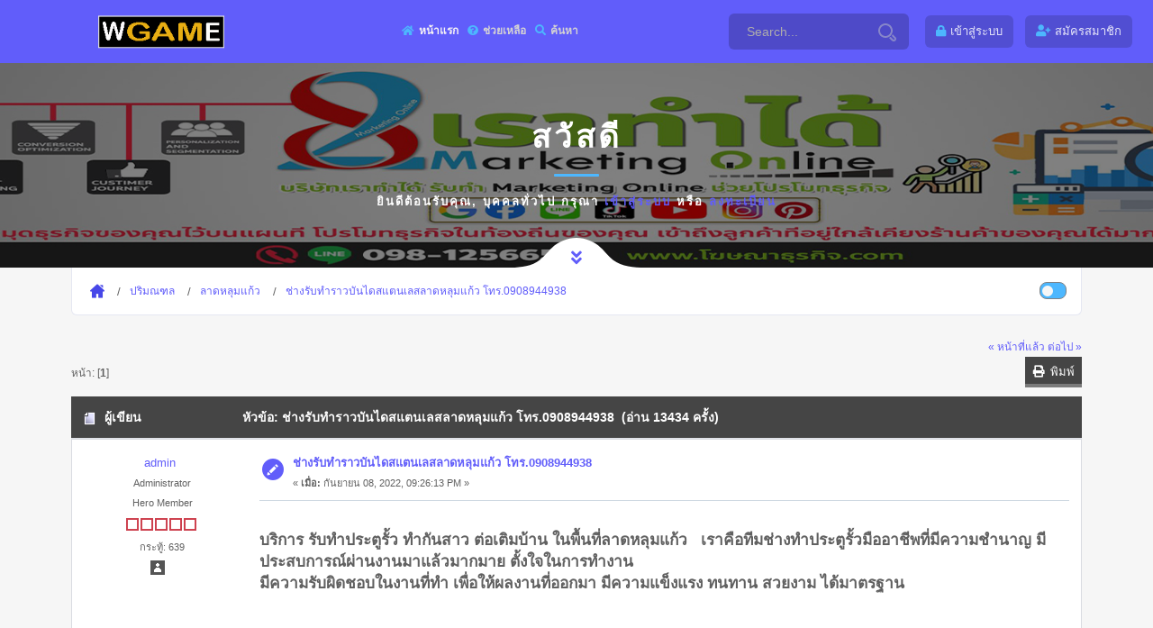

--- FILE ---
content_type: text/html; charset=UTF-8
request_url: http://xn--12c7bbai0d9a1gheb4k3dfd.com/index.php?topic=661.0
body_size: 7680
content:
<!DOCTYPE html>
<html>
<head>
	<meta name="viewport" content="width=device-width, initial-scale=1, maximum-scale=1" />
	<link rel="stylesheet" type="text/css" href="http://xn--12c7bbai0d9a1gheb4k3dfd.com/Themes/Wgame/css/all.css?fin20" />
	<link rel="stylesheet" href="http://xn--12c7bbai0d9a1gheb4k3dfd.com/Themes/Wgame/css/responsive.css" />
	<link rel="stylesheet" type="text/css" href="http://xn--12c7bbai0d9a1gheb4k3dfd.com/Themes/Wgame/css/index.css?fin20" />
	<link rel="stylesheet" type="text/css" href="http://xn--12c7bbai0d9a1gheb4k3dfd.com/Themes/default/css/webkit.css" />
	<script type="text/javascript" src="http://xn--12c7bbai0d9a1gheb4k3dfd.com/Themes/Wgame/scripts/popper.min.js"></script>
	<script type="text/javascript" src="http://xn--12c7bbai0d9a1gheb4k3dfd.com/Themes/Wgame/scripts/jquery.min.js?fin20"></script>
	<script type="text/javascript" src="http://xn--12c7bbai0d9a1gheb4k3dfd.com/Themes/Wgame/scripts/bootstrap.min.js?fin20"></script>
	<script type="text/javascript" src="http://xn--12c7bbai0d9a1gheb4k3dfd.com/Themes/default/scripts/script.js?fin20"></script>
	<script type="text/javascript" src="http://xn--12c7bbai0d9a1gheb4k3dfd.com/Themes/Wgame/scripts/theme.js?fin20"></script>
	<script type="text/javascript"><!-- // --><![CDATA[
		var smf_theme_url = "http://xn--12c7bbai0d9a1gheb4k3dfd.com/Themes/Wgame";
		var smf_default_theme_url = "http://xn--12c7bbai0d9a1gheb4k3dfd.com/Themes/default";
		var smf_images_url = "http://xn--12c7bbai0d9a1gheb4k3dfd.com/Themes/Wgame/images";
		var smf_scripturl = "http://xn--12c7bbai0d9a1gheb4k3dfd.com/index.php?PHPSESSID=roo8lvqi6upmm8f5q0mhd4t93f&amp;";
		var smf_iso_case_folding = false;
		var smf_charset = "UTF-8";
		var ajax_notification_text = "กำลังโหลด...";
		var ajax_notification_cancel_text = "ยกเลิก";
	// ]]></script>  
	<meta name="viewport" content="width=device-width, initial-scale=1">
	<meta name="description" content="ช่างรับทำราวบันไดสแตนเลสลาดหลุมแก้ว โทร.0908944938" />
	<title>ช่างรับทำราวบันไดสแตนเลสลาดหลุมแก้ว โทร.0908944938</title>
	<style type="text/css">
	@media (min-width: 979px) 
	{
		.container {
			max-width: 90%;
		}
	}
	</style>
	<link rel="canonical" href="http://xn--12c7bbai0d9a1gheb4k3dfd.com/index.php?topic=661.0" />
	<link rel="help" href="http://xn--12c7bbai0d9a1gheb4k3dfd.com/index.php?PHPSESSID=roo8lvqi6upmm8f5q0mhd4t93f&amp;action=help" />
	<link rel="search" href="http://xn--12c7bbai0d9a1gheb4k3dfd.com/index.php?PHPSESSID=roo8lvqi6upmm8f5q0mhd4t93f&amp;action=search" />
	<link rel="contents" href="http://xn--12c7bbai0d9a1gheb4k3dfd.com/index.php?PHPSESSID=roo8lvqi6upmm8f5q0mhd4t93f&amp;" />
	<link rel="alternate" type="application/rss+xml" title="ที่กินที่เที่ยว.com - RSS" href="http://xn--12c7bbai0d9a1gheb4k3dfd.com/index.php?PHPSESSID=roo8lvqi6upmm8f5q0mhd4t93f&amp;type=rss;action=.xml" />
	<link rel="prev" href="http://xn--12c7bbai0d9a1gheb4k3dfd.com/index.php?PHPSESSID=roo8lvqi6upmm8f5q0mhd4t93f&amp;topic=661.0;prev_next=prev" />
	<link rel="next" href="http://xn--12c7bbai0d9a1gheb4k3dfd.com/index.php?PHPSESSID=roo8lvqi6upmm8f5q0mhd4t93f&amp;topic=661.0;prev_next=next" />
	<link rel="index" href="http://xn--12c7bbai0d9a1gheb4k3dfd.com/index.php?PHPSESSID=roo8lvqi6upmm8f5q0mhd4t93f&amp;board=172.0" />
	<script type="text/javascript">
		function smfAutoTask()
		{
			var tempImage = new Image();
			tempImage.src = "http://xn--12c7bbai0d9a1gheb4k3dfd.com/index.php?PHPSESSID=roo8lvqi6upmm8f5q0mhd4t93f&amp;scheduled=task;ts=1769551200";
		}
		window.setTimeout("smfAutoTask();", 1);
	</script>
</head>
<body>
	<div id="main" style="opacity: 1;">
	<header class="header_a">
		<div class="container">
			<div class="row">
				<div class="col-8 col-md-10 col-lg-9 col-xl-10">
					<div class="header__content">
						<!-- header menu btn -->
						<button class="header__btn" type="button">
							<span></span>
							<span></span>
							<span></span>
						</button>
						<!-- end header menu btn -->

						<!-- header logo -->
						<a class="header__logo" title="ที่กินที่เที่ยว.com" href="http://xn--12c7bbai0d9a1gheb4k3dfd.com/index.php?PHPSESSID=roo8lvqi6upmm8f5q0mhd4t93f&amp;">
						<img src="http://xn--12c7bbai0d9a1gheb4k3dfd.com/Themes/Wgame/images/custom/logo.png" alt="ที่กินที่เที่ยว.com" title="ที่กินที่เที่ยว.com" />
						</a>
						<!-- end header logo -->

						<!-- header nav -->
						
		<ul id="topnav" class="header__nav">
				<li id="button_home">
					<a class="active firstlevel" href="http://xn--12c7bbai0d9a1gheb4k3dfd.com/index.php?PHPSESSID=roo8lvqi6upmm8f5q0mhd4t93f&amp;">
						<i class="fa fa-home fa-lg"></i><span class="last firstlevel">หน้าแรก</span>
					</a>
				</li>
				<li id="button_help">
					<a class="firstlevel" href="http://xn--12c7bbai0d9a1gheb4k3dfd.com/index.php?PHPSESSID=roo8lvqi6upmm8f5q0mhd4t93f&amp;action=help">
						<i class="fa fa-help fa-lg"></i><span class="firstlevel">ช่วยเหลือ</span>
					</a>
				</li>
				<li id="button_search">
					<a class="firstlevel" href="http://xn--12c7bbai0d9a1gheb4k3dfd.com/index.php?PHPSESSID=roo8lvqi6upmm8f5q0mhd4t93f&amp;action=search">
						<i class="fa fa-search fa-lg"></i><span class="firstlevel">ค้นหา</span>
					</a>
				</li>
				<li id="button_login">
					<a class="firstlevel" href="http://xn--12c7bbai0d9a1gheb4k3dfd.com/index.php?PHPSESSID=roo8lvqi6upmm8f5q0mhd4t93f&amp;action=login">
						<i class="fa fa-login fa-lg"></i><span class="firstlevel">เข้าสู่ระบบ</span>
					</a>
				</li>
				<li id="button_register">
					<a class="firstlevel" href="http://xn--12c7bbai0d9a1gheb4k3dfd.com/index.php?PHPSESSID=roo8lvqi6upmm8f5q0mhd4t93f&amp;action=register">
						<i class="fa fa-register fa-lg"></i><span class="last firstlevel">สมัครสมาชิก</span>
					</a>
				</li>
			</ul>
						<!-- end header nav -->
						<form action="http://xn--12c7bbai0d9a1gheb4k3dfd.com/index.php?PHPSESSID=roo8lvqi6upmm8f5q0mhd4t93f&amp;action=search2" method="post" accept-charset="UTF-8" class="header__search">
						<input class="header__search-input" type="text" name="search" value="Search..." onfocus="this.value = '';" onblur="if(this.value=='') this.value='Search...';" />
						<button class="header__search-button" type="submit" name="submit">
            <svg id="svg-magnifying-glass" class="interactive-input-icon icon-magnifying-glass" viewBox="0 0 20 20" preserveAspectRatio="xMinYMin meet">
      <path d="M8,2c3.309,0,6,2.691,6,6s-2.691,6-6,6s-6-2.691-6-6S4.691,2,8,2 M8,0C3.582,0,0,3.582,0,8c0,4.418,3.582,8,8,8c4.418,0,8-3.582,8-8C16,3.582,12.418,0,8,0L8,0z"></path>
      <path d="M19.171,15.168l-3.134-3.134c-0.309,0.613-0.679,1.19-1.113,1.714l2.833,2.834c0.323,0.324,0.323,0.851,0,1.175C17.545,17.969,17.298,18,17.17,18c-0.129,0-0.376-0.031-0.588-0.243l-2.834-2.833c-0.523,0.435-1.101,0.805-1.714,1.113l3.134,3.134C15.721,19.724,16.445,20,17.169,20c0.725,0,1.449-0.276,2.002-0.829C20.276,18.065,20.276,16.273,19.171,15.168z"></path>
    </svg>
							</button>
						<input type="hidden" name="topic" value="661" />
					</form>
					</div>
				</div>

				<div class="col-4 col-md-2 col-lg-3 col-xl-2">
					<div class="header__content header__content--end">

						<div class="header__profile">
		<ul class="top-header-nav">
						<li class="btn-login"><a class="user-panel__item" href="http://xn--12c7bbai0d9a1gheb4k3dfd.com/index.php?PHPSESSID=roo8lvqi6upmm8f5q0mhd4t93f&amp;action=login"><i class="fa fa-lock" aria-hidden="true"></i><span class="hidden">เข้าสู่ระบบ</span></a></li>
						<li class="btn-register"><a class="user-panel__item" href="http://xn--12c7bbai0d9a1gheb4k3dfd.com/index.php?PHPSESSID=roo8lvqi6upmm8f5q0mhd4t93f&amp;action=register"><i class="fa fa-user-plus" aria-hidden="true"></i><span class="hidden">สมัครสมาชิก</span></a></li>
					</ul>
						</div>
					</div>
				</div>
			</div>
		</div>
	</header>
		<div id="wrapper">
                <!-- content-->
                <div class="contentt">
                    <!--  section  -->
		  <section class="parallax-section single-par" data-scrollax-parent="true">
		  <div class="bg par-elem"></div>
                        <div class="overlay op7"></div>
			<div class="container">
				<div class="p-guest--message">
			<div class="p-guest--message--inner">
				<h1>สวัสดี </h1>
				<span class="section-separator"></span>
				<p>ยินดีต้อนรับคุณ, <b>บุคคลทั่วไป</b> กรุณา <a href="http://xn--12c7bbai0d9a1gheb4k3dfd.com/index.php?PHPSESSID=roo8lvqi6upmm8f5q0mhd4t93f&amp;action=login">เข้าสู่ระบบ</a> หรือ <a href="http://xn--12c7bbai0d9a1gheb4k3dfd.com/index.php?PHPSESSID=roo8lvqi6upmm8f5q0mhd4t93f&amp;action=register">ลงทะเบียน</a></p>
			</div>
		</div>
				</div>
			<div class="header-sec-link">
                            <a href="#bot" id="scrlBotm" class="custom-scroll-link"><i class="fas fa-angle-double-down"></i></a> 
                        </div>
		 </section>
	<section class="gray-bg no-top-padding-sec" id="sec1">
                        <div class="container">
	<div class="breadcrumbs inline-breadcrumbs fl-wrap block-breadcrumbs">
			
	<div class="navigate_section">
		<ul>
			<li>
				<a href="http://xn--12c7bbai0d9a1gheb4k3dfd.com/index.php?PHPSESSID=roo8lvqi6upmm8f5q0mhd4t93f&amp;"><span>ที่กินที่เที่ยว.com</span></a>
			</li>
			<li>
				<a href="http://xn--12c7bbai0d9a1gheb4k3dfd.com/index.php?PHPSESSID=roo8lvqi6upmm8f5q0mhd4t93f&amp;#c7"><span>ปริมณฑล</span></a>
			</li>
			<li>
				<a href="http://xn--12c7bbai0d9a1gheb4k3dfd.com/index.php?PHPSESSID=roo8lvqi6upmm8f5q0mhd4t93f&amp;board=172.0"><span>ลาดหลุมแก้ว</span></a>
			</li>
			<li class="last">
				<a href="http://xn--12c7bbai0d9a1gheb4k3dfd.com/index.php?PHPSESSID=roo8lvqi6upmm8f5q0mhd4t93f&amp;topic=661.0"><span>ช่างรับทำราวบันไดสแตนเลสลาดหลุมแก้ว โทร.0908944938</span></a>
			</li>
		</ul>
	</div>
			<ul class="p-nav-opposite">
				<li class="custom-control custom-switch">
            <input type="checkbox" class="custom-control-input" id="darkSwitch">
            <label class="custom-control-label" for="darkSwitch"></label>
          </li>
        </ul>
	</div>
			<div id="board-notice">
			</div>
			<a id="top"></a>
			<a id="msg662"></a>
			<div class="pagesection">
				<div class="nextlinks"><a href="http://xn--12c7bbai0d9a1gheb4k3dfd.com/index.php?PHPSESSID=roo8lvqi6upmm8f5q0mhd4t93f&amp;topic=661.0;prev_next=prev#new">&laquo; หน้าที่แล้ว</a> <a href="http://xn--12c7bbai0d9a1gheb4k3dfd.com/index.php?PHPSESSID=roo8lvqi6upmm8f5q0mhd4t93f&amp;topic=661.0;prev_next=next#new">ต่อไป &raquo;</a></div>
		<div class="buttonlist floatright">
			<ul class="nav nav-pills">
				<li><a class="button_strip_print" href="http://xn--12c7bbai0d9a1gheb4k3dfd.com/index.php?PHPSESSID=roo8lvqi6upmm8f5q0mhd4t93f&amp;action=printpage;topic=661.0" rel="new_win nofollow"><i class="fa fa-print fa-fw"></i>&nbsp; <span class="d-none d-sm-block float-right">พิมพ์</span></a></li>
			</ul>
		</div>
				<div class="pagelinks floatleft">หน้า: [<strong>1</strong>] </div>
			</div>
			<div id="forumposts">
				<div class="cat_bar">
					<h3 class="catbg">
						<img src="http://xn--12c7bbai0d9a1gheb4k3dfd.com/Themes/Wgame/images/topic/normal_post.gif" align="bottom" alt="" />
						<span id="author">ผู้เขียน</span>
						หัวข้อ: ช่างรับทำราวบันไดสแตนเลสลาดหลุมแก้ว โทร.0908944938 &nbsp;(อ่าน 13434 ครั้ง)
					</h3>
				</div>
				<form action="http://xn--12c7bbai0d9a1gheb4k3dfd.com/index.php?PHPSESSID=roo8lvqi6upmm8f5q0mhd4t93f&amp;action=quickmod2;topic=661.0" method="post" accept-charset="UTF-8" name="quickModForm" id="quickModForm" style="margin: 0;" onsubmit="return oQuickModify.bInEditMode ? oQuickModify.modifySave('fc42948cb5e4e006b9338f16b3998389', 'b0dccaa5') : false">
				<div class="windowbg">
					<span class="topslice"><span></span></span>
					<div class="post_wrapper">
						<div class="poster">
								<a href="http://xn--12c7bbai0d9a1gheb4k3dfd.com/index.php?PHPSESSID=roo8lvqi6upmm8f5q0mhd4t93f&amp;action=profile;u=1" title="ดูรายละเอียดของ admin">admin</a>
							</h4>
							<ul class="reset smalltext" id="msg_662_extra_info">
								<li class="membergroup">Administrator</li>
								<li class="postgroup">Hero Member</li>
								<li class="stars"><img src="http://xn--12c7bbai0d9a1gheb4k3dfd.com/Themes/Wgame/images/staradmin.gif" alt="*" /><img src="http://xn--12c7bbai0d9a1gheb4k3dfd.com/Themes/Wgame/images/staradmin.gif" alt="*" /><img src="http://xn--12c7bbai0d9a1gheb4k3dfd.com/Themes/Wgame/images/staradmin.gif" alt="*" /><img src="http://xn--12c7bbai0d9a1gheb4k3dfd.com/Themes/Wgame/images/staradmin.gif" alt="*" /><img src="http://xn--12c7bbai0d9a1gheb4k3dfd.com/Themes/Wgame/images/staradmin.gif" alt="*" /></li>
								<li class="postcount">กระทู้: 639</li>
								<li class="profile">
									<ul>
										<li><a href="http://xn--12c7bbai0d9a1gheb4k3dfd.com/index.php?PHPSESSID=roo8lvqi6upmm8f5q0mhd4t93f&amp;action=profile;u=1"><img src="http://xn--12c7bbai0d9a1gheb4k3dfd.com/Themes/Wgame/images/icons/profile_sm.gif" alt="ดูรายละเอียด" title="ดูรายละเอียด" /></a></li>
									</ul>
								</li>
							</ul>
						</div>
						<div class="postarea">
							<div class="flow_hidden">
								<div class="keyinfo">
									<div class="messageicon">
										<img src="http://xn--12c7bbai0d9a1gheb4k3dfd.com/Themes/Wgame/images/post/xx.gif" alt="" />
									</div>
									<h5 id="subject_662">
										<a href="http://xn--12c7bbai0d9a1gheb4k3dfd.com/index.php?PHPSESSID=roo8lvqi6upmm8f5q0mhd4t93f&amp;topic=661.msg662#msg662" rel="nofollow">ช่างรับทำราวบันไดสแตนเลสลาดหลุมแก้ว โทร.0908944938</a>
									</h5>
									<div class="smalltext">&#171; <strong> เมื่อ:</strong> กันยายน 08, 2022, 09:26:13 PM &#187;</div>
									<div id="msg_662_quick_mod"></div>
								</div>
							</div>
							<div class="post">
								<div class="inner" id="msg_662"><br /><span style="font-size: 13pt;" class="bbc_size"><strong>บริการ รับทำประตูรั้ว ทำกันสาว ต่อเติมบ้าน ในพื้นที่ลาดหลุมแก้ว&nbsp; &nbsp;เราคือทีมช่างทำประตูรั้วมืออาชีพที่มีความชำนาญ มีประสบการณ์ผ่านงานมาแล้วมากมาย ตั้งใจในการทำงาน <br />มีความรับผิดชอบในงานที่ทำ เพื่อให้ผลงานที่ออกมา มีความแข็งแรง ทนทาน สวยงาม ได้มาตรฐาน</strong><br /><br /><a href="https://line.me/R/ti/p/%40imr5600x" class="bbc_link" target="_blank" rel="noopener noreferrer"><img src="https://ge.lnwfile.com/_/ge/_raw/4q/15/1t.jpg" alt="" class="bbc_img" /></a><br /><a href="https://line.me/R/ti/p/%40imr5600x" class="bbc_link" target="_blank" rel="noopener noreferrer"><img src="https://fz.lnwfile.com/_/fz/_raw/15/oc/vn.png" alt="" class="bbc_img" /></a><br /><a href="https://line.me/R/ti/p/%40imr5600x" class="bbc_link" target="_blank" rel="noopener noreferrer"><img src="https://fa.lnwfile.com/_/fa/_raw/r1/vl/7y.jpg" alt="" class="bbc_img" /></a><br /><br /><strong>เลือกแบบรั้วลาดหลุมแก้ว&nbsp; </strong><br />แบบรั้วบ้านลาดหลุมแก้ว&nbsp; &nbsp; โทร 090-8944938<br />รั้วบ้านแบบต่างๆลาดหลุมแก้ว&nbsp; <br />จำนวนขั้นบันไดลาดหลุมแก้ว&nbsp; <br />ขั้นบันไดความมีกี่ขั้นลาดหลุมแก้ว&nbsp; <br />ขั้นบันไดลาดหลุมแก้ว&nbsp; <br />ช่างทำรั้วเหล็กลาดหลุมแก้ว&nbsp; <br />รับทำรั้วเหล็กลาดหลุมแก้ว&nbsp; <br /><a href="https://www.std-house.com" class="bbc_link" target="_blank" rel="noopener noreferrer">ช่างทำราวบันไดสแตนเลสลาดหลุมแก้ว&nbsp; </a><br />รับทำราวบันไดสแตนเลสลาดหลุมแก้ว&nbsp; <br />ช่างทำราวบันไดเหล็กลาดหลุมแก้ว&nbsp; <br />บริษัททำราวบันไดเหล็กลาดหลุมแก้ว&nbsp; <br />รับทำราวบันไดเหล็กลาดหลุมแก้ว&nbsp; <br />ช่างทำราวบันไดกระจกลาดหลุมแก้ว&nbsp; <br />ช่างทำระเบียงกระจกลาดหลุมแก้ว&nbsp; <br />เทคนิคการสร้างรั้วกันดินสไลด์ลาดหลุมแก้ว&nbsp; <br />รั้วกันดินสไลด์ลาดหลุมแก้ว&nbsp; <br /><br /><a href="https://www.facebook.com/housethai007" class="bbc_link" target="_blank" rel="noopener noreferrer"><img src="https://fz.lnwfile.com/_/fz/_raw/i6/t4/lx.png" alt="" class="bbc_img" /></a><br /><a href="https://line.me/R/ti/p/%40imr5600x" class="bbc_link" target="_blank" rel="noopener noreferrer"><img src="https://fz.lnwfile.com/_/fz/_raw/15/oc/vn.png" alt="" class="bbc_img" /></a><br /><br /><strong>เลือกรั้วลาดหลุมแก้ว&nbsp; </strong><br />รูปแบบบันไดลาดหลุมแก้ว&nbsp; <br />แบบบันไดลาดหลุมแก้ว&nbsp; <br />ชนิดบันไดลาดหลุมแก้ว&nbsp; <br />รับทำรั้วโรงงานลาดหลุมแก้ว&nbsp; <br />รับทำรั้วบริษัทลาดหลุมแก้ว&nbsp; <br /><a href="https://www.std-house.com" class="bbc_link" target="_blank" rel="noopener noreferrer">ช่างทำรั้วโรงงานลาดหลุมแก้ว&nbsp; </a><br />ช่างทำรั้วบริษัทลาดหลุมแก้ว&nbsp; <br />แผ่นเหล็กฉลุลาย CNCลาดหลุมแก้ว&nbsp; <br />ช่างฉลุลายด้วยเครื่อง CNCลาดหลุมแก้ว&nbsp; <br />ช่างทำ CNCลาดหลุมแก้ว&nbsp; <br />รับทำแผ่นเหล็ก CNCลาดหลุมแก้ว&nbsp; <br />บริษัททำแผ่น CNCลาดหลุมแก้ว&nbsp; <br />ช่างทำแผ่นเหล็กลาดหลุมแก้ว&nbsp; <br />รับทำพื้นคอนกรีตลาดหลุมแก้ว&nbsp; <br />ช่างทำพื้นคอนกรีตลาดหลุมแก้ว&nbsp; <br /><br /><a href="https://line.me/R/ti/p/%40imr5600x" class="bbc_link" target="_blank" rel="noopener noreferrer"><img src="https://fz.lnwfile.com/_/fz/_raw/3n/xc/48.jpg" alt="" class="bbc_img" /></a><br /><br /><strong>ช่างทำรั้วคอนกรีตลาดหลุมแก้ว&nbsp; </strong><br />รับทำรั้วคอนกรีตลาดหลุมแก้ว&nbsp; <br />บริษัททำรั้วคอนกรีตลาดหลุมแก้ว&nbsp; <br />รับทำกำแพงรั้วคอนกรีตลาดหลุมแก้ว&nbsp; <br />กำแพงคอนกรีตลาดหลุมแก้ว&nbsp; <br />รับทำรั้วเมทัลชีทลาดหลุมแก้ว&nbsp; <br />ช่างทำรั้วเมทัลชีทลาดหลุมแก้ว&nbsp; <br />ช่างทำถนนคอนกรีตลาดหลุมแก้ว&nbsp; <br />รับทำถนนคอนกรีตลาดหลุมแก้ว&nbsp; <br />รับทำประตูรั้วสแตนเลสลาดหลุมแก้ว&nbsp; <br />ช่างทำประตูรั้วสแตนเลสลาดหลุมแก้ว&nbsp; <br />ประตูรั้วสแตนเลสราคาลาดหลุมแก้ว&nbsp; <br />บริษัทรับทำประตูรั้วสแตนเลสลาดหลุมแก้ว&nbsp; <br /><a href="https://www.std-house.com" class="bbc_link" target="_blank" rel="noopener noreferrer">ประตูรั้วสแตนเลสลาดหลุมแก้ว&nbsp; </a><br />ช่างสแตนเลสลาดหลุมแก้ว&nbsp; <br />รั้วสแตนเลสลาดหลุมแก้ว&nbsp; <br />ประตูรั้วสแตนเลสลาดหลุมแก้ว&nbsp; <br />ราวบันไดสแตนเลสลาดหลุมแก้ว&nbsp; <br />ราวระเบียงสแตนเลสลาดหลุมแก้ว&nbsp; <br />กันตกสแตนเลสลาดหลุมแก้ว&nbsp; <br />ประตูบ้านเหล็กลาดหลุมแก้ว&nbsp; <br />ประตูบ้านสแตนเลสลาดหลุมแก้ว&nbsp; <br /><br /><a href="https://line.me/R/ti/p/%40imr5600x" class="bbc_link" target="_blank" rel="noopener noreferrer"><img src="https://fz.lnwfile.com/_/fz/_raw/2e/da/ga.jpg" alt="" class="bbc_img" /></a><br /><br /><strong>ประตูบ้านอลูมิเนียมลาดหลุมแก้ว&nbsp; </strong><br />ประตูเหล็กดัดลาดหลุมแก้ว&nbsp; <br />ช่างเหล็กดัดลาดหลุมแก้ว&nbsp; <br />ช่างทำประตูเหล็กลาดหลุมแก้ว&nbsp; <br />รั้วสแตนเลสลาดหลุมแก้ว&nbsp; <br />รั้วเหล็กลาดหลุมแก้ว&nbsp; <br />บันไดเหล็กลาดหลุมแก้ว&nbsp; <br />บันไดสแตนเลสลาดหลุมแก้ว&nbsp; <br />ระเบียงเหล็กลาดหลุมแก้ว&nbsp; <br />ระเบียงสแตนเลสลาดหลุมแก้ว&nbsp; <br />ราวระเบียงสแตนเลสลาดหลุมแก้ว&nbsp; <br />ราวบันได้เหล็กลาดหลุมแก้ว&nbsp; <br /><a href="https://www.std-house.co" class="bbc_link" target="_blank" rel="noopener noreferrer">ราวบันได้สแตนเลสลาดหลุมแก้ว&nbsp; </a><br />ราวระเบียงกระจกลาดหลุมแก้ว&nbsp; <br />ช่างทำราวระเบียงกระจกลาดหลุมแก้ว&nbsp; <br />รับทำราวระเบียงกระจกลาดหลุมแก้ว&nbsp; <br />บริษัทติดตั้งราวระเบียงกระจกลาดหลุมแก้ว&nbsp; <br /><br /><a href="https://www.std-house.com" class="bbc_link" target="_blank" rel="noopener noreferrer"><img src="https://fz.lnwfile.com/_/fz/_raw/w9/6v/ry.jpg" alt="" class="bbc_img" /></a><br /><br /><strong>ประตูรั้วเหล็กลาดหลุมแก้ว&nbsp; </strong><br />ประตูรั้วสแตนเลสลาดหลุมแก้ว&nbsp; <br />ประตูเหล็กลาดหลุมแก้ว&nbsp; <br />ประตูสแตนเลสลาดหลุมแก้ว&nbsp; <br />รั้วบ้านสแตนเลสลาดหลุมแก้ว&nbsp; <br />รับทำรั้วสลาดหลุมแก้ว&nbsp; <br />รับทำรางน้ำฝนลาดหลุมแก้ว&nbsp; <br />ทำรางน้ำฝนบ้านลาดหลุมแก้ว&nbsp; <br />ช่างทำรางน้ำฝนลาดหลุมแก้ว&nbsp; <br />ทำรางน้ำฝนโรงงานราคาลาดหลุมแก้ว&nbsp; <br />ช่างทำรางน้ำฝนราคาลาดหลุมแก้ว&nbsp; <br />รับทำรางน้ำฝนโรงงานราคาลาดหลุมแก้ว&nbsp; <br />บริษัททำรางน้ำฝลาดหลุมแก้ว&nbsp; <br />รับทำราวระเบียงสแตนเลสลาดหลุมแก้ว&nbsp; <br />ทำราวระเบียงสแตนเลสบ้านลาดหลุมแก้ว&nbsp; <br />ช่างทำราวระเบียงสแตนเลสลาดหลุมแก้ว&nbsp; <br />ทำราวระเบียงสแตนเลสโรงงานราคาลาดหลุมแก้ว&nbsp; <br /><a href="https://www.std-house.com" class="bbc_link" target="_blank" rel="noopener noreferrer">ช่างทำราวระเบียงสแตนเลสลาดหลุมแก้ว&nbsp; </a><br />รับทำราวรั้วสแตนเลสลาดหลุมแก้ว&nbsp; <br />ทำราวรั้วสแตนเลสบ้าน<br />ช่างทำราวรั้วสแตนเลสลาดหลุมแก้ว&nbsp; <br />ทำราวรั้วสแตนเลสโรงงานราคาลาดหลุมแก้ว&nbsp; <br />ช่างทำราวรั้วสแตนเลส ราคาลาดหลุมแก้ว&nbsp; <br /><br /><a href="https://www.std-house.com" class="bbc_link" target="_blank" rel="noopener noreferrer"><img src="https://fz.lnwfile.com/_/fz/_raw/w3/at/qk.jpg" alt="" class="bbc_img" /></a><br /><br /><strong>รับทำราวรัลาดหลุมแก้ว&nbsp; </strong><br />ราคาทำรางน้ำฝนลาดหลุมแก้ว&nbsp; <br />บริษัททำรางน้ำฝนลาดหลุมแก้ว&nbsp; <br />หาช่างทำรางน้ำฝนลาดหลุมแก้ว&nbsp; <br />บริษัทรับทำรางน้ำฝนลาดหลุมแก้ว&nbsp; <br /><a href="https://www.std-house.com" class="bbc_link" target="_blank" rel="noopener noreferrer">ทำราวบันไดเหล็กบ้านลาดหลุมแก้ว&nbsp; </a><br />ทำราวบันไดเหล็กโรงงานราคาลาดหลุมแก้ว&nbsp; <br />ช่างทำราวบันไดเหล็กบ้านราคาลาดหลุมแก้ว&nbsp; <br />รับทำราวบันไดลาดหลุมแก้ว&nbsp; <br />ระแนงไม้เฌอร่าลาดหลุมแก้ว&nbsp; <br />ช่างทำระแนงไม้เฌอร่าลาดหลุมแก้ว&nbsp; <br />รับทำระแนงไม้เฌอร่าลาดหลุมแก้ว&nbsp; <br />ช่างทำราวบันไดเหล็กบ้าลาดหลุมแก้ว&nbsp; <br />ประตูรั้วสแตนเลสลาดหลุมแก้ว&nbsp; &nbsp;<br />ช่างทำประตูรั้วสแตนเลสลาดหลุมแก้ว&nbsp; <br /><br /><a href="https://www.std-house.com" class="bbc_link" target="_blank" rel="noopener noreferrer"><img src="https://ge.lnwfile.com/_/ge/_raw/81/s2/st.jpg" alt="" class="bbc_img" /></a><br /><br /><strong>ราคาทำราวบันไดเหล็กลาดหลุมแก้ว&nbsp; </strong><br />บริษัทำรั้วเหล็กลาดหลุมแก้ว&nbsp; <br />รับทำราวบันไดสแตนเลลาดหลุมแก้ว&nbsp; <br />ช่างบันไดเหล็กลาดหลุมแก้ว&nbsp; <br />ช่างทำบันไดไม้ลาดหลุมแก้ว&nbsp; <br />ร้านทำบันไดลาดหลุมแก้ว&nbsp; <br /><a href="https://www.std-house.co" class="bbc_link" target="_blank" rel="noopener noreferrer">ร้านทำราวบันไดลาดหลุมแก้ว&nbsp; </a><br />รับทำบันไดสแตนเลสลาดหลุมแก้ว&nbsp; <br />รับทำราวบันไดลาดหลุมแก้ว&nbsp; <br />ช่างประตูรั้วเหล็กลาดหลุมแก้ว&nbsp; <br />ประตูรั้วสแตนเลสลาดหลุมแก้ว&nbsp; <br />ร้านทำประตูรั้วเหล็ก<br />รับทำประตูรั้วสแตนเลสลาดหลุมแก้ว&nbsp; <br />รับทำราวประตูรั้วเหลลาดหลุมแก้ว&nbsp; <br />ช่างรั้วเหล็กลาดหลุมแก้ว&nbsp; <br />ช่างทำรั้วอลูมิเนียมลาดหลุมแก้ว&nbsp; <br />รั้วคอนกรีตสำเร็จรูปลาดหลุมแก้ว&nbsp; <br />ร้านทำรั้วคอนกรีตลาดหลุมแก้ว&nbsp; <br />รับทำรั้วสแตนเลสลาดหลุมแก้ว&nbsp; <br />รับทำราวรั้วเหล็กลาดหลุมแก้ว&nbsp; <br />ทำราวรั้วเหล็ก บ้าลาดหลุมแก้ว&nbsp; <br /><br /><a href="https://www.std-house.com" class="bbc_link" target="_blank" rel="noopener noreferrer"><img src="https://fz.lnwfile.com/_/fz/_raw/ao/db/3y.jpg" alt="" class="bbc_img" /></a><br /><br /><strong>ช่างรับเหมางานสแตนเลสลาดหลุมแก้ว&nbsp; &nbsp;| รับทำรั้วสแตนเลสลาดหลุมแก้ว&nbsp; &nbsp;| ราวระเบียงสแตนเลสลาดหลุมแก้ว&nbsp; &nbsp;| <br />รั้วสแตนเลสลาดหลุมแก้ว&nbsp; ราคา | ช่างทำรั้วสแตนเลสลาดหลุมแก้ว&nbsp; ราคา | ช่างทำบันไดสแตนเลส | <br />ช่างทำโครงหลังคาสแตนเลส | ช่างทำประตูเหล็กลาดหลุมแก้ว&nbsp; &nbsp;ราคา | บริษัทรับเหมาสแตนเลสลาดหลุมแก้ว&nbsp; &nbsp;| <br />ช่างรับเหมางานสแตนเลสลาดหลุมแก้ว&nbsp; &nbsp;| ช่างรับเหมาเหล็กดัดลาดหลุมแก้ว&nbsp; &nbsp;| ช่างประตูบ้านสแตนเลสลาดหลุมแก้ว&nbsp; </strong><br /><br /><br /><br /><strong>บริการ รับทำประตูรั้ว ในพื้นที่ลาดหลุมแก้ว&nbsp; &nbsp;และพื้นที่ใกล้เคียง </strong>โดยช่างทำประตูรั้วมืออาชีพที่มีความชำนาญ มีประสบการณ์ผ่านงานมาแล้วมากมาย ตั้งใจในการทำงาน<br />&nbsp;มีความรับผิดชอบในงานที่ทำ เพื่อให้ผลงานที่ออกมา มีความแข็งแรง ทนทาน สวยงาม ได้มาตรฐาน<br /><br /><strong>ขั้นตอนการรับงานและปฏิบัติงาน</strong><br />1. ลูกค้านำข้อมูล เช่น แบบแปลน งบประมาณ ระยะเวลที่ทำ มาปรึกษาหารือกับช่าง<br />2. ช่างจะทำการพิจารณาข้อมูลและทำใบเสนอราคาให้กับลูกค้าเพื่อพิจารณา<br />3. เมื่อลูกค้าตกลงว่าจ้างช่างทำงานให้กับท่าน เราจะนัดทำสัญญาการจ้างงาน<br />4. ชำระค่ามัดจำ หรือเงินประจำงวดงานงวดแรกและเริ่มปฏิบัติงานตามที่กำหนดในสัญญา<br />5. รูปแบบการชำระเงิน จะชำระเงินตามงวดงานตามเวลาและขอบเขตงานที่ได้ปฏิบัติแล้วตามสัญญา<br />6. เมื่อปฏิบัติงานเสร็จตามที่กำหนดไว้แล้วทางเราจะส่งมอบงานและให้ผู้ว่างตรวจงาน<br />7. ส่งมอบงานที่เสร็จสมบูรณ์ตามขอบเขตที่สัญญาจ้างงานกำหนดไว้<br /><br /><strong>งานช่างบริการคุณภาพ จากทีมงานมืออาชีพของเรา</strong><br />1. รับทำประตูรั้วบ้านลาดหลุมแก้ว&nbsp; &nbsp;รับทำประตูรั้วสแตนเลส รับทำประตูรั้วเหล็ก รับทำประตูรั้วโรงงาน รับทำประตูรั้วทุกประเภท<br />2. รับต่อเติมบ้านลาดหลุมแก้ว&nbsp; &nbsp;ต่อเติมทาวน์เฮาส์ ต่อเติมห้องคประตูรั้ว ต่อเติมห้องน้ำ รับต่อเติมทั่วไป<br />3. รับทำราวบันไดสแตนเลสลาดหลุมแก้ว&nbsp; &nbsp;รับทำราวบันไดเหล็ก รับทำราวบันไดอลูมิเนียม รับทำราวบันไดไม้<br />4. รับทำราวระเบียงสแตนเลสลาดหลุมแก้ว&nbsp; &nbsp;รับทำราวระเบียงเหล็ก รับทำราวระเบียงสแตนเลส รับทำราวระเบียงไม้<br />5. รับต่อเติมหลังคาเมทัลชีทลาดหลุมแก้ว&nbsp; &nbsp;ต่อเติมหลังคากระเบื้อง รับต่อหลังคาโรงรถ รับต่อเติมหลังคาทุกประเภท</span><br /><br /><a href="http://www.xn--12cjh6bza0evbzeva1b6g.com/" class="bbc_link" target="_blank" rel="noopener noreferrer"><img src="https://fz.lnwfile.com/_/fz/_raw/m7/rx/ak.jpg" alt="" class="bbc_img" /></a><br /><a href="http://www.xn--12cjh6bza0evbzeva1b6g.com" class="bbc_link" target="_blank" rel="noopener noreferrer"><img src="https://fz.lnwfile.com/_/fz/_raw/go/ts/rj.jpg" alt="" class="bbc_img" /></a><br /></div>
							</div>
						</div>
						<div class="moderatorbar">
							<div class="smalltext modified" id="modified_662">
							</div>
							<div class="smalltext reportlinks">
								<img src="http://xn--12c7bbai0d9a1gheb4k3dfd.com/Themes/Wgame/images/ip.gif" alt="" />
								บันทึกการเข้า
							</div>
						</div>
					</div>
					<span class="botslice"><span></span></span>
				</div>
				<hr class="post_separator" />
				</form>
			</div>
			<a id="lastPost"></a>
			<div class="pagesection">
				
		<div class="buttonlist floatright">
			<ul class="nav nav-pills">
				<li><a class="button_strip_print" href="http://xn--12c7bbai0d9a1gheb4k3dfd.com/index.php?PHPSESSID=roo8lvqi6upmm8f5q0mhd4t93f&amp;action=printpage;topic=661.0" rel="new_win nofollow"><i class="fa fa-print fa-fw"></i>&nbsp; <span class="d-none d-sm-block float-right">พิมพ์</span></a></li>
			</ul>
		</div>
				<div class="pagelinks floatleft">หน้า: [<strong>1</strong>] </div>
				<div class="nextlinks_bottom"><a href="http://xn--12c7bbai0d9a1gheb4k3dfd.com/index.php?PHPSESSID=roo8lvqi6upmm8f5q0mhd4t93f&amp;topic=661.0;prev_next=prev#new">&laquo; หน้าที่แล้ว</a> <a href="http://xn--12c7bbai0d9a1gheb4k3dfd.com/index.php?PHPSESSID=roo8lvqi6upmm8f5q0mhd4t93f&amp;topic=661.0;prev_next=next#new">ต่อไป &raquo;</a></div>
			</div>
	<div class="navigate_section">
		<ul>
			<li>
				<a href="http://xn--12c7bbai0d9a1gheb4k3dfd.com/index.php?PHPSESSID=roo8lvqi6upmm8f5q0mhd4t93f&amp;"><span>ที่กินที่เที่ยว.com</span></a>
			</li>
			<li>
				<a href="http://xn--12c7bbai0d9a1gheb4k3dfd.com/index.php?PHPSESSID=roo8lvqi6upmm8f5q0mhd4t93f&amp;#c7"><span>ปริมณฑล</span></a>
			</li>
			<li>
				<a href="http://xn--12c7bbai0d9a1gheb4k3dfd.com/index.php?PHPSESSID=roo8lvqi6upmm8f5q0mhd4t93f&amp;board=172.0"><span>ลาดหลุมแก้ว</span></a>
			</li>
			<li class="last">
				<a href="http://xn--12c7bbai0d9a1gheb4k3dfd.com/index.php?PHPSESSID=roo8lvqi6upmm8f5q0mhd4t93f&amp;topic=661.0"><span>ช่างรับทำราวบันไดสแตนเลสลาดหลุมแก้ว โทร.0908944938</span></a>
			</li>
		</ul>
	</div>
			<div id="moderationbuttons"></div>
			<div class="plainbox" id="display_jump_to">&nbsp;</div>
		<br class="clear" />
				<script type="text/javascript" src="http://xn--12c7bbai0d9a1gheb4k3dfd.com/Themes/default/scripts/topic.js"></script>
				<script type="text/javascript"><!-- // --><![CDATA[
					var oQuickReply = new QuickReply({
						bDefaultCollapsed: true,
						iTopicId: 661,
						iStart: 0,
						sScriptUrl: smf_scripturl,
						sImagesUrl: "http://xn--12c7bbai0d9a1gheb4k3dfd.com/Themes/Wgame/images",
						sContainerId: "quickReplyOptions",
						sImageId: "quickReplyExpand",
						sImageCollapsed: "collapse.gif",
						sImageExpanded: "expand.gif",
						sJumpAnchor: "quickreply"
					});
					if ('XMLHttpRequest' in window)
					{
						var oQuickModify = new QuickModify({
							sScriptUrl: smf_scripturl,
							bShowModify: true,
							iTopicId: 661,
							sTemplateBodyEdit: '\n\t\t\t\t\t\t\t\t<div id="quick_edit_body_container" style="width: 90%">\n\t\t\t\t\t\t\t\t\t<div id="error_box" style="padding: 4px;" class="error"><' + '/div>\n\t\t\t\t\t\t\t\t\t<textarea class="editor" name="message" rows="12" style="width: 100%; margin-bottom: 10px;" tabindex="1">%body%<' + '/textarea><br />\n\t\t\t\t\t\t\t\t\t<input type="hidden" name="b0dccaa5" value="fc42948cb5e4e006b9338f16b3998389" />\n\t\t\t\t\t\t\t\t\t<input type="hidden" name="topic" value="661" />\n\t\t\t\t\t\t\t\t\t<input type="hidden" name="msg" value="%msg_id%" />\n\t\t\t\t\t\t\t\t\t<div class="righttext">\n\t\t\t\t\t\t\t\t\t\t<input type="submit" name="post" value="บันทึก" tabindex="2" onclick="return oQuickModify.modifySave(\'fc42948cb5e4e006b9338f16b3998389\', \'b0dccaa5\');" accesskey="s" class="button_submit" />&nbsp;&nbsp;<input type="submit" name="cancel" value="ยกเลิก" tabindex="3" onclick="return oQuickModify.modifyCancel();" class="button_submit" />\n\t\t\t\t\t\t\t\t\t<' + '/div>\n\t\t\t\t\t\t\t\t<' + '/div>',
							sTemplateSubjectEdit: '<input type="text" style="width: 90%;" name="subject" value="%subject%" size="80" maxlength="80" tabindex="4" class="input_text" />',
							sTemplateBodyNormal: '%body%',
							sTemplateSubjectNormal: '<a hr'+'ef="http://xn--12c7bbai0d9a1gheb4k3dfd.com/index.php?PHPSESSID=roo8lvqi6upmm8f5q0mhd4t93f&amp;'+'?topic=661.msg%msg_id%#msg%msg_id%" rel="nofollow">%subject%<' + '/a>',
							sTemplateTopSubject: 'หัวข้อ: %subject% &nbsp;(อ่าน 13434 ครั้ง)',
							sErrorBorderStyle: '1px solid red'
						});

						aJumpTo[aJumpTo.length] = new JumpTo({
							sContainerId: "display_jump_to",
							sJumpToTemplate: "<label class=\"smalltext\" for=\"%select_id%\">กระโดดไป:<" + "/label> %dropdown_list%",
							iCurBoardId: 172,
							iCurBoardChildLevel: 0,
							sCurBoardName: "ลาดหลุมแก้ว",
							sBoardChildLevelIndicator: "==",
							sBoardPrefix: "=> ",
							sCatSeparator: "-----------------------------",
							sCatPrefix: "",
							sGoButtonLabel: "go"
						});

						aIconLists[aIconLists.length] = new IconList({
							sBackReference: "aIconLists[" + aIconLists.length + "]",
							sIconIdPrefix: "msg_icon_",
							sScriptUrl: smf_scripturl,
							bShowModify: true,
							iBoardId: 172,
							iTopicId: 661,
							sSessionId: "fc42948cb5e4e006b9338f16b3998389",
							sSessionVar: "b0dccaa5",
							sLabelIconList: "Message Icon",
							sBoxBackground: "transparent",
							sBoxBackgroundHover: "#ffffff",
							iBoxBorderWidthHover: 1,
							sBoxBorderColorHover: "#adadad" ,
							sContainerBackground: "#ffffff",
							sContainerBorder: "1px solid #adadad",
							sItemBorder: "1px solid #ffffff",
							sItemBorderHover: "1px dotted gray",
							sItemBackground: "transparent",
							sItemBackgroundHover: "#e0e0f0"
						});
					}
				// ]]></script>
	</div>
   </section>
   <div class="limit-box fl-wrap"></div>
</div>
	</div>
	<footer class="main-footer fl-wrap">
		<div class="container">		
					
			<span class="smalltext" style="display: inline; visibility: visible; font-family: Verdana, Arial, sans-serif;"><a href="http://xn--12c7bbai0d9a1gheb4k3dfd.com/index.php?PHPSESSID=roo8lvqi6upmm8f5q0mhd4t93f&amp;action=credits" title="Simple Machines Forum" target="_blank" class="new_win">SMF 2.0.18</a> |
 <a href="http://www.simplemachines.org/about/smf/license.php" title="License" target="_blank" class="new_win">SMF &copy; 2016</a>, <a href="http://www.simplemachines.org" title="Simple Machines" target="_blank" class="new_win">Simple Machines</a>
			</span> | <span>Design by <a href="https://webtiryaki.com" target="_blank">webtiryaki</a></span>
		</div>
	</footer></div>
	<a href="#" class="to-top backtop"><i class="fas fa-caret-up"></i></a>
</body></html>